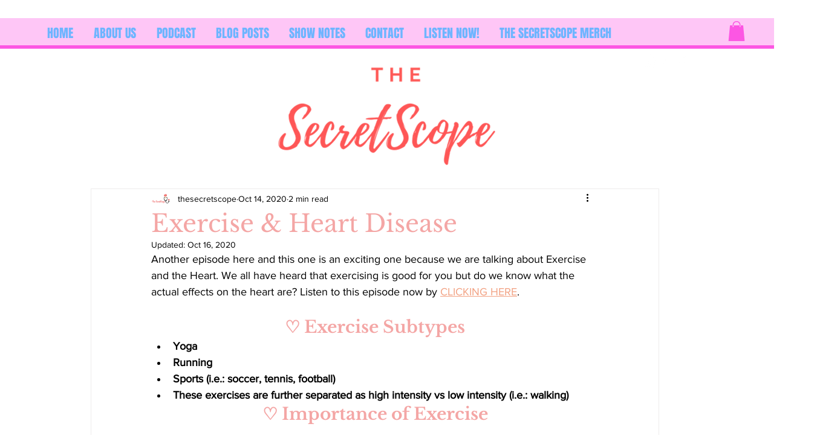

--- FILE ---
content_type: text/html; charset=utf-8
request_url: https://www.google.com/recaptcha/api2/aframe
body_size: 267
content:
<!DOCTYPE HTML><html><head><meta http-equiv="content-type" content="text/html; charset=UTF-8"></head><body><script nonce="tWrAiPjAKeUeITRaa-zRJQ">/** Anti-fraud and anti-abuse applications only. See google.com/recaptcha */ try{var clients={'sodar':'https://pagead2.googlesyndication.com/pagead/sodar?'};window.addEventListener("message",function(a){try{if(a.source===window.parent){var b=JSON.parse(a.data);var c=clients[b['id']];if(c){var d=document.createElement('img');d.src=c+b['params']+'&rc='+(localStorage.getItem("rc::a")?sessionStorage.getItem("rc::b"):"");window.document.body.appendChild(d);sessionStorage.setItem("rc::e",parseInt(sessionStorage.getItem("rc::e")||0)+1);localStorage.setItem("rc::h",'1769709890309');}}}catch(b){}});window.parent.postMessage("_grecaptcha_ready", "*");}catch(b){}</script></body></html>